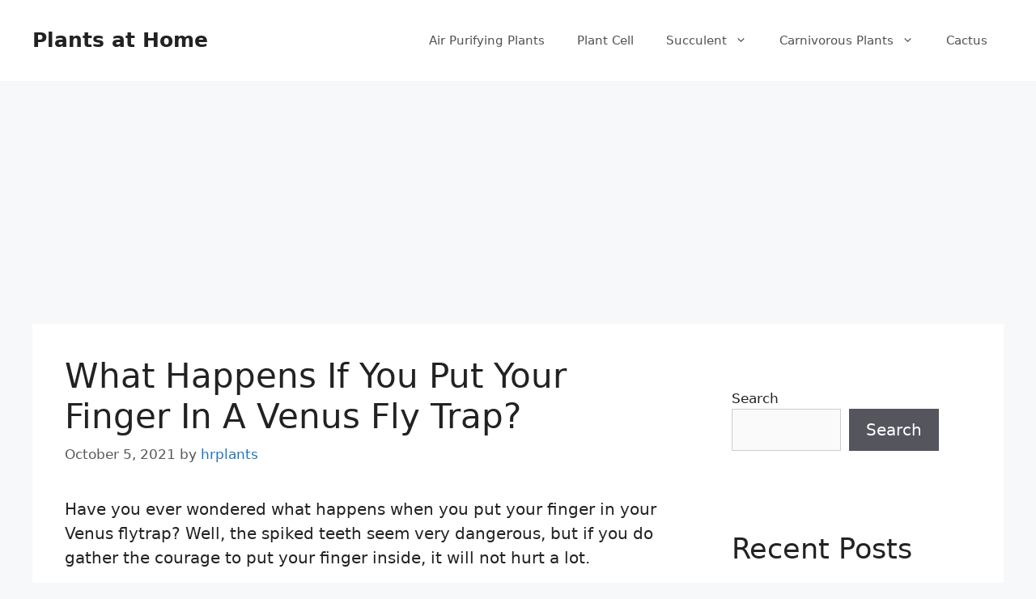

--- FILE ---
content_type: text/html; charset=utf-8
request_url: https://www.google.com/recaptcha/api2/aframe
body_size: 267
content:
<!DOCTYPE HTML><html><head><meta http-equiv="content-type" content="text/html; charset=UTF-8"></head><body><script nonce="aYWlNTFD4JVbDXCbj3th6g">/** Anti-fraud and anti-abuse applications only. See google.com/recaptcha */ try{var clients={'sodar':'https://pagead2.googlesyndication.com/pagead/sodar?'};window.addEventListener("message",function(a){try{if(a.source===window.parent){var b=JSON.parse(a.data);var c=clients[b['id']];if(c){var d=document.createElement('img');d.src=c+b['params']+'&rc='+(localStorage.getItem("rc::a")?sessionStorage.getItem("rc::b"):"");window.document.body.appendChild(d);sessionStorage.setItem("rc::e",parseInt(sessionStorage.getItem("rc::e")||0)+1);localStorage.setItem("rc::h",'1763948880245');}}}catch(b){}});window.parent.postMessage("_grecaptcha_ready", "*");}catch(b){}</script></body></html>